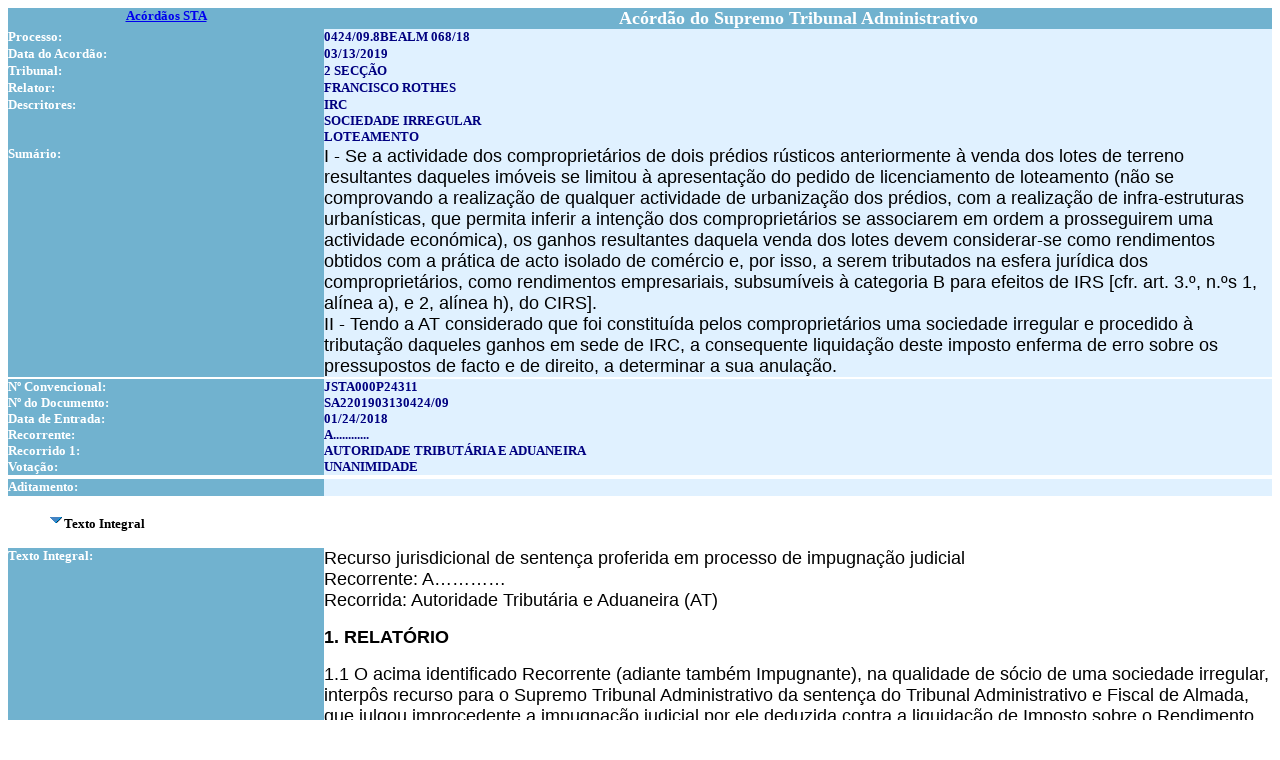

--- FILE ---
content_type: text/html; charset=ISO-8859-1
request_url: https://www.dgsi.pt/jsta.nsf/35fbbbf22e1bb1e680256f8e003ea931/a92f55221dcc5e6d802583c30036b700?OpenDocument&ExpandSection=1
body_size: 81996
content:
<!DOCTYPE HTML PUBLIC "-//W3C//DTD HTML 4.01 Transitional//EN">
<html>
<head>
<title>Acordão do Supremo Tribunal Administrativo</title></head>
<body text="#000000" bgcolor="#FFFFFF">



<table width="100%" border="0" cellspacing="0" cellpadding="0">
<tr valign="top"><td width="25%" bgcolor="#71B2CF"><div align="center">
<p><b><font size="2" color="#000080"><b><a href = "/jsta.nsf/Por+Ano?OpenView">Acórdãos STA</a></b></font></b></div></td><td width="75%" bgcolor="#71B2CF"><div align="center"><b><font size="4" color="#FFFFFF">Acórdão do Supremo Tribunal Administrativo</font></b></div></td></tr>

<tr valign="top"><td width="25%" bgcolor="#71B2CF"><b><font size="2" color="#FFFFFF">Processo:</font></b></td><td width="75%" bgcolor="#E0F1FF"><b><font size="2" color="#000080">0424/09.8BEALM 068/18</font></b></td></tr>

<tr valign="top"><td width="25%" bgcolor="#71B2CF"><img width="1" height="1" src="/icons/ecblank.gif" border="0" alt=""></td><td width="75%" bgcolor="#E0F1FF"><img width="1" height="1" src="/icons/ecblank.gif" border="0" alt=""></td></tr>

<tr valign="top"><td width="25%" bgcolor="#71B2CF"><b><font size="2" color="#FFFFFF">Data do Acordão:</font></b></td><td width="75%" bgcolor="#E0F1FF"><b><font size="2" color="#000080">03/13/2019</font></b></td></tr>

<tr valign="top"><td width="25%" bgcolor="#71B2CF"><img width="1" height="1" src="/icons/ecblank.gif" border="0" alt=""></td><td width="75%" bgcolor="#E0F1FF"><img width="1" height="1" src="/icons/ecblank.gif" border="0" alt=""></td></tr>

<tr valign="top"><td width="25%" bgcolor="#71B2CF"><b><font size="2" color="#FFFFFF">Tribunal:</font></b></td><td width="75%" bgcolor="#E0F1FF"><b><font size="2" color="#000080">2 SECÇÃO</font></b></td></tr>

<tr valign="top"><td width="25%" bgcolor="#71B2CF"><img width="1" height="1" src="/icons/ecblank.gif" border="0" alt=""></td><td width="75%" bgcolor="#E0F1FF"><img width="1" height="1" src="/icons/ecblank.gif" border="0" alt=""></td></tr>

<tr valign="top"><td width="25%" bgcolor="#71B2CF"><b><font size="2" color="#FFFFFF">Relator:</font></b></td><td width="75%" bgcolor="#E0F1FF"><b><font size="2" color="#000080">FRANCISCO ROTHES</font></b></td></tr>

<tr valign="top"><td width="25%" bgcolor="#71B2CF"><img width="1" height="1" src="/icons/ecblank.gif" border="0" alt=""></td><td width="75%" bgcolor="#E0F1FF"><img width="1" height="1" src="/icons/ecblank.gif" border="0" alt=""></td></tr>

<tr valign="top"><td width="25%" bgcolor="#71B2CF"><b><font size="2" color="#FFFFFF">Descritores:</font></b></td><td width="75%" bgcolor="#E0F1FF"><b><font size="2" color="#000080">IRC<br>
SOCIEDADE IRREGULAR<br>
LOTEAMENTO</font></b></td></tr>

<tr valign="top"><td width="25%" bgcolor="#71B2CF"><img width="1" height="1" src="/icons/ecblank.gif" border="0" alt=""></td><td width="75%" bgcolor="#E0F1FF"><img width="1" height="1" src="/icons/ecblank.gif" border="0" alt=""></td></tr>

<tr valign="top"><td width="25%" bgcolor="#71B2CF"><b><font size="2" color="#FFFFFF">Sumário:</font></b></td><font size="2" color="#000080"><td width="75%" bgcolor="#E0F1FF"><font size="4" face="Arial">I - Se a actividade dos comproprietários de dois prédios rústicos anteriormente à venda dos lotes de terreno resultantes daqueles imóveis se limitou à apresentação do pedido de licenciamento de loteamento (não se comprovando a realização de qualquer actividade de urbanização dos prédios, com a realização de infra-estruturas urbanísticas, que permita inferir a intenção dos comproprietários se associarem em ordem a prosseguirem uma actividade económica), os ganhos resultantes daquela venda dos lotes devem considerar-se como rendimentos obtidos com a prática de acto isolado de comércio e, por isso, a serem tributados na esfera jurídica dos comproprietários, como rendimentos empresariais, subsumíveis à categoria B para efeitos de IRS [cfr. art. 3.º, n.ºs 1, alínea a), e 2, alínea h), do CIRS].</font><br>
<font size="4" face="Arial">II - Tendo a AT considerado que foi constituída pelos comproprietários uma sociedade irregular e procedido à tributação daqueles ganhos em sede de IRC, a consequente liquidação deste imposto enferma de erro sobre os pressupostos de facto e de direito, a determinar a sua anulação.</font></td></font></tr>

<tr valign="top"><td width="25%" bgcolor="#FFFFFF"><img width="1" height="1" src="/icons/ecblank.gif" border="0" alt=""></td><td width="75%" bgcolor="#FFFFFF"><img width="1" height="1" src="/icons/ecblank.gif" border="0" alt=""></td></tr>

<tr valign="top"><td width="25%" bgcolor="#FFFFFF"><img width="1" height="1" src="/icons/ecblank.gif" border="0" alt=""></td><td width="75%" bgcolor="#FFFFFF"><img width="1" height="1" src="/icons/ecblank.gif" border="0" alt=""></td></tr>

<tr valign="top"><td width="25%" bgcolor="#71B2CF"><b><font size="2" color="#FFFFFF">Nº Convencional:</font></b></td><td width="75%" bgcolor="#E0F1FF"><b><font size="2" color="#000080">JSTA000P24311</font></b></td></tr>

<tr valign="top"><td width="25%" bgcolor="#71B2CF"><b><font size="2" color="#FFFFFF">Nº do Documento:</font></b></td><td width="75%" bgcolor="#E0F1FF"><b><font size="2" color="#000080">SA2201903130424/09</font></b></td></tr>

<tr valign="top"><td width="25%" bgcolor="#71B2CF"><b><font size="2" color="#FFFFFF">Data de Entrada:</font></b></td><td width="75%" bgcolor="#E0F1FF"><b><font size="2" color="#000080">01/24/2018</font></b></td></tr>

<tr valign="top"><td width="25%" bgcolor="#71B2CF"><b><font size="2" color="#FFFFFF">Recorrente:</font></b></td><td width="75%" bgcolor="#E0F1FF"><b><font size="2" color="#000080">A............</font></b></td></tr>

<tr valign="top"><td width="25%" bgcolor="#71B2CF"><b><font size="2" color="#FFFFFF">Recorrido 1:</font></b></td><td width="75%" bgcolor="#E0F1FF"><b><font size="2" color="#000080">AUTORIDADE TRIBUTÁRIA E ADUANEIRA</font></b></td></tr>

<tr valign="top"><td width="25%" bgcolor="#71B2CF"><b><font size="2" color="#FFFFFF">Votação:</font></b></td><td width="75%" bgcolor="#E0F1FF"><b><font size="2" color="#000080">UNANIMIDADE</font></b></td></tr>

<tr valign="top"><td width="25%" bgcolor="#FFFFFF"><img width="1" height="1" src="/icons/ecblank.gif" border="0" alt=""></td><td width="75%" bgcolor="#FFFFFF"><img width="1" height="1" src="/icons/ecblank.gif" border="0" alt=""></td></tr>

<tr valign="top"><td width="25%" bgcolor="#FFFFFF"><img width="1" height="1" src="/icons/ecblank.gif" border="0" alt=""></td><td width="75%" bgcolor="#FFFFFF"><img width="1" height="1" src="/icons/ecblank.gif" border="0" alt=""></td></tr>

<tr valign="top"><td width="25%" bgcolor="#FFFFFF"><img width="1" height="1" src="/icons/ecblank.gif" border="0" alt=""></td><td width="75%" bgcolor="#FFFFFF"><img width="1" height="1" src="/icons/ecblank.gif" border="0" alt=""></td></tr>

<tr valign="top"><td width="25%" bgcolor="#FFFFFF"><img width="1" height="1" src="/icons/ecblank.gif" border="0" alt=""></td><td width="75%" bgcolor="#FFFFFF"><img width="1" height="1" src="/icons/ecblank.gif" border="0" alt=""></td></tr>

<tr valign="top"><td width="25%" bgcolor="#71B2CF"><b><font size="2" color="#FFFFFF">Aditamento:</font></b></td><b><font size="2" color="#000080"></font></b><td width="75%" bgcolor="#E0F1FF"><img width="1" height="1" src="/icons/ecblank.gif" border="0" alt=""></td></tr>

<tr valign="top"><td width="25%" bgcolor="#71B2CF"><img width="1" height="1" src="/icons/ecblank.gif" border="0" alt=""></td><td width="75%" bgcolor="#E0F1FF"><img width="1" height="1" src="/icons/ecblank.gif" border="0" alt=""></td></tr>
</table>

<ul><a name="_Section1"></a><a href="/jsta.nsf/35fbbbf22e1bb1e680256f8e003ea931/a92f55221dcc5e6d802583c30036b700?OpenDocument#_Section1" target="_self"><img height="16" width="16" src="/icons/collapse.gif" border="0" alt="Hide details for Texto Integral"></a><b><font size="2">Texto Integral</font></b></ul>

<table width="100%" border="0" cellspacing="0" cellpadding="0">
<tr valign="top"><td width="25%" bgcolor="#71B2CF"><b><font size="2" color="#FFFFFF">Texto Integral:</font></b></td><td width="75%" bgcolor="#FFFFFF"><b><font size="2"> </font></b><font size="4" face="Arial">Recurso jurisdicional de sentença proferida em processo de impugnação judicial</font><br>
<font size="4" face="Arial">Recorrente: A&#8230;&#8230;&#8230;&#8230; </font><br>
<font size="4" face="Arial">Recorrida: Autoridade Tributária e Aduaneira (AT)</font>
<p><b><font size="4" face="Arial">1. RELATÓRIO</font></b>
<p><font size="4" face="Arial">1.1 O acima identificado Recorrente (adiante também Impugnante), na qualidade de sócio de uma sociedade irregular, interpôs recurso para o Supremo Tribunal Administrativo da sentença do Tribunal Administrativo e Fiscal de Almada, que julgou improcedente a impugnação judicial por ele deduzida contra a liquidação de Imposto sobre o Rendimento das Pessoas Colectivas (IRC) que foi efectuada pela AT com referência ao exercício do ano de 2004, relativamente aos ganhos realizados com a venda de lotes de terreno para construção.</font>
<p><font size="4" face="Arial">1.2 O recurso foi admitido, com subida imediata e nos próprios autos e o Recorrente apresentou a motivação do recurso, com conclusões do seguinte teor:</font>
<p><font size="4" face="Arial">«</font><i><font size="4" face="Arial">1.ª O mero pedido de licenciamento de uma operação de loteamento não constitui manifestação de vontade de exercício da actividade económica de exploração de loteamentos, nem, por maioria de razão, expressão de intenção societária dos respectivos requerentes.</font></i>
<p><i><font size="4" face="Arial">2.ª Só com a emissão do alvará de loteamento se manifesta a intenção do exercício da actividade empresarial consistente na exploração comercial de loteamentos.</font></i>
<p><i><font size="4" face="Arial">3.ª A intenção societária dos requerentes do licenciamento de uma operação de loteamento esgota-se na sociedade que entre si hajam regularmente constituído para exercer a actividade económica de exploração do mesmo.</font></i>
<p><i><font size="4" face="Arial">4.ª Tendo os requerentes do licenciamento de uma operação de loteamento constituído entre si, de forma regular, uma sociedade comercial destinada ao exercício da actividade económica da exploração desse loteamento, a posterior emissão do respectivo alvará de licença não faz nascer entre si uma nova sociedade, irregular, para o exercício da mesma actividade.</font></i>
<p><i><font size="4" face="Arial">5.ª A emissão do alvará de licença de loteamento em nome dos sócios de uma sociedade regularmente constituída para o exercício da actividade económica de exploração do loteamento em causa não é materialmente imputável a uma nova sociedade irregular, mas tão-só à sociedade regular preexistente.</font></i>
<p><i><font size="4" face="Arial">6.ª A inexistência de sociedade irregular determina a ilegitimidade do sujeito passivo da liquidação impugnada, não podendo manter-se a douta sentença recorrida que em diferente entendimento laborou.</font></i>
<p><i><font size="4" face="Arial">7.ª Ainda que se pudesse entender que, não obstante os requerentes do licenciamento do loteamento terem constituído entre si uma sociedade regular destinada à respectiva exploração, estes teriam vindo a constituir uma outra com o mesmo objecto, mas irregular, esta nunca poderia perdurar para além da integral alienação, pelos mesmos requerentes, dos lotes licenciados.</font></i>
<p><i><font size="4" face="Arial">8.ª Tendo todos os lotes licenciados sido alienados a favor da sociedade regularmente constituída, em 12 de Abril de 2004, a sociedade irregular alienante, a existir, teria nessa data forçosamente cessado a sua actividade.</font></i>
<p><i><font size="4" face="Arial">9.ª A cessação da actividade de uma sociedade irregular determina o fim do seu período de tributação.</font></i>
<p><i><font size="4" face="Arial">10.ª O prazo de caducidade do direito à liquidação dos impostos periódicos conta-se do termo do ano fiscal em que se verificou o facto tributário, e não do termo do ano civil, quando ambos não coincidem.</font></i>
<p><i><font size="4" face="Arial">10.ª A douta sentença recorrida, que assim não entendeu, violou frontalmente a alínea b) do n.º 4 do artigo 8.º do Código do IRC.</font></i>
<p><i><font size="4" face="Arial">11.ª Tendo a pretensa sociedade irregular cessado a sua actividade em 12.04.2004, o direito à liquidação de IRC sobre o seu pretenso lucro caducou em 12.04.2008, nos termos conjugados do artigo 8.º do CIRC e do artigo 45.º da LGT, não podendo manter-se a douta sentença recorrida que em diferente entendimento laborou.</font></i>
<p><i><font size="4" face="Arial">12.ª Ainda que não tivesse caducado o direito à liquidação do imposto impugnado, não poderia ser liquidado qualquer imposto à pretensa sociedade irregular por esta ser, reconhecidamente pela própria administração tributária, sujeita ao regime da transparência fiscal, cuja matéria colectável só pode ser tributada na esfera individual dos seus sócios nos termos dos artigos 6.º n.º 1 alínea a) e 12.º do CIRC.</font></i>
<p><i><font size="4" face="Arial">13.ª Apenas estão excluídas do regime da transparência fiscal as sociedades irregulares que têm por objecto a prática de actos de comércio, o que não sucede nos presentes autos.</font></i>
<p><i><font size="4" face="Arial">14.ª Conforme decorre do Acórdão do Supremo Tribunal Administrativo de 24 de Fevereiro de 2016, proferido no processo n.º 0580/15, o acto de loteamento e venda dos lotes de terreno não é um acto comercial, a não ser que seja acompanhado de outros actos demonstrativos de uma actividade especulativa, mormente a realização de obras de urbanização &#8211; o que não sucedeu no presente caso, como a própria administração tributária reconheceu (cf. alínea M do probatório).</font></i>
<p><i><font size="4" face="Arial">15.ª A douta sentença recorrida, ao entender diferentemente, contraria claramente a jurisprudência que dimana desse Acórdão e não pode, por isso, ser mantida.</font></i>
<p><i><font size="4" face="Arial">16.ª Ainda que assim não fosse, a administração tributária nunca deixaria de estar vinculada ao entendimento expresso no despacho do Subdirector-Geral dos Impostos junto à p.i. como doc. n.º 12, segundo o qual é aplicável o regime da transparência fiscal a casos como o dos autos.</font></i>
<p><i><font size="4" face="Arial">17.ª A administração tributária tem de respeitar as orientações genéricas constantes de circulares, regulamentos ou instrumentos de idêntica natureza emitidos sobre a interpretação das normas tributárias, independentemente da sua forma de comunicação, nos termos dos artigos 68.º e 68.º-A da LGT, na redacção à data dos factos.</font></i>
<p><i><font size="4" face="Arial">18.ª As orientações genéricas integram o bloco de legalidade e o seu respeito é exigível ainda que elas sejam contrárias à lei, para salvaguarda princípios da igualdade e da boa-fé (D. Leite de Campos, Benjamim Silva Rodrigues e Jorge Lopes de Sousa, Lei Geral Tributária, comentada e anotada, 4.ª ed., pág. 625).</font></i>
<p><i><font size="4" face="Arial">19.ª É por isso ilegal a recusa dos serviços de inspecção tributária da Direcção de Finanças de Setúbal em seguir e aplicar essa doutrina administrativa, não podendo manter-se a douta sentença recorrida que assim não reconheceu.</font></i>
<p><i><font size="4" face="Arial">20.ª Sendo, além disso, essa recusa motivada pela concentração num único sujeito passivo domiciliado na área de competência territorial da Direcção de Finanças de Setúbal, nos termos do artigo 16.º n.º 1 b) do RCPIT, dos procedimentos de inspecção e liquidação que a vários contribuintes dizem respeito, está ferido de vício de desvio de poder o acto de liquidação impugnado, não podendo manter-se a douta sentença recorrida que em diferente entendimento laborou.</font></i>
<p><i><font size="4" face="Arial">21.ª A determinação do lucro tributável segundo o regime simplificado não pode ser unilateralmente imposta pela administração tributária ao contribuinte, salvo nos casos legalmente previstos.</font></i>
<p><i><font size="4" face="Arial">22.ª A administração tributária está vinculada à realização de todas as diligências necessárias à descoberta da verdade material, nos termos dos artigos 58.º da LGT e 6.º do RCPIT, como seja determinar o regime de avaliação do lucro tributável que melhor reflicta o rendimento real.</font></i>
<p><i><font size="4" face="Arial">23.ª É entendimento sancionado pela administração tributária que o lucro tributável da sociedade irregular corresponde à diferença entre o valor de mercado dos lotes à data de afectação à sociedade irregular e o valor de alienação (despacho de 13 de Outubro de 1998 do Subdirector-Geral dos Impostos junto à p.i. como doc. n.º 12).</font></i>
<p><i><font size="4" face="Arial">24.ª A administração tributária, ao optar pela determinação do lucro tributável segundo o regime simplificado, visou tão-só maximizar a matéria colectável da sociedade irregular, numa clara manipulação desse regime fiscal com a consequente desconsideração do custo de afectação dos lotes, não podendo manter-se a douta sentença recorrida que em diferente entendimento laborou.</font></i>
<p><i><font size="4" face="Arial">25.ª A pretensa sociedade irregular jamais exerceu a actividade que a administração lhe imputou &#8211; &#8220;Construção de Edifícios&#8221; &#8211; pelo que nela não pode ter realizado qualquer lucro tributável, determinando a ilegalidade do acto de liquidação, não podendo manter-se a douta sentença recorrida que este vício não reconheceu.</font></i>
<p><i><font size="4" face="Arial">26.ª O domicílio fiscal dos sujeitos passivos corresponde, na falta de designação estatutária, ao lugar em que funciona normalmente a administração principal (artigos 19.º n.º 1 alínea b) da LGT 159.º do Código Civil).</font></i>
<p><i><font size="4" face="Arial">27.ª O domicílio fiscal tem de ser o efectivo, &#8220;entendido não como qualquer escolha arbitrária mas o verdadeiro centro de actividade do contribuinte&#8221; (Lima Guerreiro, Lei Geral Tributária Anotada, Rei dos Livros, 2000, pág. 119).</font></i>
<p><i><font size="4" face="Arial">28.ª Sendo os elementos do conhecimento da administração tributária suficientes para determinar o verdadeiro centro de actividade da pretensa sociedade irregular, incumbe àquela analisá-los, sob pena de violação dos artigos 58.º da LGT e 6.º do RCPIT, que a obrigam, no procedimento, a realizar todas as diligências necessárias à descoberta da verdade material.</font></i>
<p><i><font size="4" face="Arial">29.ª Os serviços de inspecção tributária da Direcção de Finanças de Setúbal, ao fixarem a sede da sociedade irregular no Montijo, quando todos os indícios apontavam para Olhão, local da situação dos prédios rústicos loteados com que a administração tributária justificou a existência da sociedade irregular, atribuíram a si próprios uma competência que de outro modo não lhes caberia (artigo 16.º n.º 1 alínea b) do RCPIT).</font></i>
<p><i><font size="4" face="Arial">30.ª Por isso, o acto de liquidação, além de ferido de vício de violação de lei, está igualmente ferido de vício de desvio de poder, determinante da sua ilegalidade, não podendo manter-se a douta sentença recorrida que assim não entendeu.</font></i>
<p><i><font size="4" face="Arial">31.ª A sede dos sujeitos passivos determina a incidência de derrama sobre a colecta do IRC (artigos 16.º alínea a) da Lei n.º 42/98, de 6 de Agosto).</font></i>
<p><i><font size="4" face="Arial">32.ª O município de Olhão não lançou qualquer derrama sobre o IRC de 2004, ao contrário do município do Montijo, que lançou derrama à taxa máxima de 10% (Ofício-Circulado n.º 20101/2005, de 25 de Janeiro da Direcção de Serviços do IRC).</font></i>
<p><i><font size="4" face="Arial">33.ª Ao atribuir arbitrariamente ao município do Montijo a sede da pretensa sociedade irregular, a administração tributária determinou a liquidação ilegal de derrama no montante de &#8364; 13.574,80, acrescido de juros compensatórios.</font></i>
<p><i><font size="4" face="Arial">34.ª No direito de audiência, os interessados podem suscitar elementos novos, de facto ou de direito, que a fundamentação da decisão deve obrigatoriamente mencionar e apreciar, sob pena de violação do dever de fundamentação (artigos 60.º n.º 7 e 77.º da LGT).</font></i>
<p><i><font size="4" face="Arial">35.ª A administração tributária ignorou os elementos novos invocados pelo sujeito passivo que lhe permitiriam determinar a sede da pretensa sociedade irregular, ferindo de vício de forma o acto de liquidação, não podendo manter-se a sentença que assim não entendeu.</font></i>
<p><i><font size="4" face="Arial">Termos em que, com o douto suprimento de V. Exas, deve ser dado provimento ao presente recurso, revogada a douta sentença recorrida e anulado o acto tributário impugnado com todas as consequências legais</font></i><font size="4" face="Arial">».</font>
<p><font size="4" face="Arial">1.3 Não foram apresentadas contra-alegações.</font>
<p><font size="4" face="Arial">1.4 Recebidos os autos neste Supremo Tribunal Administrativo, foi dada vista ao Ministério Público e o Procurador-Geral Adjunto emitiu parecer (de fls. 356 a 363) no sentido de que seja concedido provimento ao recurso, revogada a sentença recorrida, julgada procedente a impugnação judicial e, em consequência, anulada a liquidação impugnada. Isto, após enunciar o objecto do recurso e resumir a factualidade provada, com extensa e aprofundada fundamentação, que resumiu nas seguintes conclusões: «[&#8230;]</font>
<p><i><font size="4" face="Arial">a) Resultando dos elementos assentes na sentença recorrida que o impugnante e demais comproprietários dos prédios rústicos se limitaram a apresentar pedido de licenciamento de loteamento desses prédios e obtido o licenciamento procederam à venda dos lotes de terreno resultantes desse licenciamento, os rendimentos assim obtidos, resultantes da prática de acto de comércio, consubstanciam rendimentos empresariais, subsumíveis na categoria &#8220;B&#8221;, para efeitos de IRS, nos termos do artigo 3 n.º 1, alínea a), e n.º 2, alínea h), do CIRS, a serem tributados na esfera jurídica do impugnante e demais comproprietários;</font></i>
<p><i><font size="4" face="Arial">b) Atento que o acto tributário impugnado assenta no entendimento de que foi constituída uma sociedade irregular sujeita a tributação em sede de IRC no ano de 2004 e enquadrada no regime simplificado, padece o mesmo de ilegalidade, por erro sobre os pressupostos de facto e de direito, o que constitui fundamento para a sua anulação;</font></i>
<p><i><font size="4" face="Arial">c) Impõe-se igualmente a revogação da sentença recorrida que assim não o entendeu, julgando-se dessa forma procedente o recurso</font></i><font size="4" face="Arial">».</font>
<p><font size="4" face="Arial">1.5 Colheram-se os vistos dos Conselheiros adjuntos.</font>
<p><font size="4" face="Arial">1.6 Cumpre apreciar e decidir. </font><div align="center"><br>
<b><font size="4" face="Arial">* * *</font></b></div><br>
<b><font size="4" face="Arial">2. FUNDAMENTAÇÃO</font></b>
<p><b><font size="4" face="Arial">2.1 DE FACTO</font></b>
<p><font size="4" face="Arial">A Juíza do Tribunal Administrativo e Fiscal de Almada deu como provados os seguintes factos:</font>
<p><font size="4" face="Arial">«</font><i><font size="4" face="Arial">A) Em 26/06/2001 deu entrada na Câmara Municipal de Olhão um requerimento em nome de B&#8230;&#8230;&#8230;&#8230; e mulher C&#8230;&#8230;&#8230;..., A&#8230;&#8230;&#8230;&#8230; e mulher D&#8230;&#8230;&#8230;&#8230;, E&#8230;&#8230;&#8230;&#8230; e marido F&#8230;&#8230;&#8230;&#8230; e G&#8230;&#8230;&#8230;&#8230;, na qualidade de cabeça de casal da herança de H&#8230;&#8230;&#8230;&#8230;, no qual requerem a aprovação de operação de loteamento dos prédios inscritos na matriz sob os artigos 61 e 62 P da freguesia de &#8230;&#8230;&#8230; e descritos na Conservatória do Registo Predial de Olhão (cfr. teor de fls. 42 e fls. 62/63 do p.a.).</font></i>
<p><i><font size="4" face="Arial">B) O Município de Olhão informou a Direcção de Finanças de Setúbal que o loteamento foi autorizado em 26/07/2001 como consta do teor de fls. 62 do apenso, cujo teor se dá por integralmente reproduzido.</font></i>
<p><i><font size="4" face="Arial">C) Em 21/01/2003 foi registada na Conservatória do Registo Comercial de Olhão a constituição da sociedade por quotas denominada &#8220;I&#8230;&#8230;&#8230;&#8230;, Lda.&#8221; com o objecto: indústria de construção civil, compra, venda e revenda de imóveis, elaboração de projectos de urbanização, reconstrução, exercício de qualquer actividade técnica de consultadoria, auditoria, gestão e promoção imobiliária e serviços de higiene, prevenção de segurança e saúde, sendo sócios: E&#8230;&#8230;&#8230;&#8230;, G&#8230;&#8230;&#8230;&#8230;, J&#8230;&#8230;&#8230;&#8230;, L&#8230;&#8230;&#8230;&#8230;, A&#8230;&#8230;&#8230;&#8230; e B&#8230;&#8230;&#8230;&#8230;, obrigando-se a sociedade com a assinatura de dois gerentes, tendo sido designados gerentes L&#8230;&#8230;&#8230;&#8230;, A&#8230;&#8230;&#8230;&#8230;, B&#8230;&#8230;&#8230;&#8230; e E&#8230;&#8230;&#8230;&#8230; (cfr. teor de fls. 43/46).</font></i>
<p><i><font size="4" face="Arial">D) Em 12/11/2003 foi emitido pelo Município de Olhão o alvará de loteamento n.º 141 em nome de B&#8230;&#8230;&#8230;&#8230;, A&#8230;&#8230;&#8230;&#8230;, E&#8230;&#8230;&#8230;&#8230; e G&#8230;&#8230;&#8230;&#8230; (cabeça de casal na herança de H&#8230;&#8230;&#8230;&#8230;) através do qual é licenciado o loteamento e as respectivas obras de urbanização que incidem sobre os dois prédios rústicos com a área total de 51.900 metros quadrados, sendo um no &#8230;&#8230;&#8230;, freguesia de &#8230;&#8230;&#8230;, registado na Conservatória do Registo Predial de Olhão sob o n.º 6469/13011999 e inscrito na matriz predial rústica sob artigo 61, secção AP, e outro no &#8230;&#8230;&#8230; da mesma freguesia, registado na Conservatória do Registo Predial de Olhão sob o n.º 7166/18042001 e inscrito na matriz predial rústica sob o artigo 62 secção AP, sendo autorizado a constituição de 54 lotes destinados a construção de vinte edifícios de habitação colectiva nos termos e condições constantes do alvará de loteamento de fls. 47/51 e fls. 65/69 do p.a.</font></i>
<p><i><font size="4" face="Arial">E) Em 12/04/2004 foi outorgada a escritura de compra e venda por G&#8230;&#8230;&#8230;&#8230;, A&#8230;&#8230;&#8230;&#8230;, E&#8230;&#8230;&#8230;&#8230;, B&#8230;&#8230;&#8230;&#8230;, J&#8230;&#8230;&#8230;&#8230;, L&#8230;&#8230;&#8230;&#8230; que outorgam por si e também na qualidade de únicos sócios da sociedade por quotas &#8220;I&#8230;&#8230;&#8230;&#8230;&#8221; que vendem à &#8220;I&#8230;&#8230;&#8230;&#8230;, Lda.&#8221;, pelo preço de 2.600.000 &#8364;, 56 lotes sitos em &#8230;&#8230;&#8230; e que fazem parte do loteamento urbano, alvará n.º 141 de 12/11/2003 (cfr. escritura de fls. 52/60 e 36/44 do p.a.).</font></i>
<p><i><font size="4" face="Arial">F) Em 25/07/2008 foi emitido pela Direcção de Finanças de Setúbal o ofício n.º 24739 dirigido ao ora impugnante com o seguinte teor: &#8220;</font></i><i><font face="Arial">Assunto:</font></i><br>
<i><font face="Arial">NOTIFICAÇÃO</font></i><br>
<i><font face="Arial">1. Conforme elementos existentes nestes serviços, verifica-se que:</font></i><br>
<i><font face="Arial">&#8226; G&#8230;&#8230;&#8230;&#8230;, NIF &#8230;&#8230;&#8230;;</font></i><br>
<i><font face="Arial">&#8226; A&#8230;&#8230;&#8230;&#8230;, NIF &#8230;&#8230;&#8230;;</font></i><br>
<i><font face="Arial">&#8226; E&#8230;&#8230;&#8230;&#8230; de NIF &#8230;&#8230;&#8230;;</font></i><br>
<i><font face="Arial">&#8226; B&#8230;&#8230;&#8230;&#8230;, NIF &#8230;&#8230;&#8230;</font></i><br>
<i><font face="Arial">&#8226; J&#8230;&#8230;&#8230;&#8230;, NIF &#8230;&#8230;&#8230;; e</font></i><br>
<i><font face="Arial">&#8226; L&#8230;&#8230;&#8230;&#8230;, NIF &#8230;&#8230;&#8230;;</font></i><br>
<i><font face="Arial">Adquiriram, em partes distintas e em momentos diversos, por partilha e doação, permutas, dissolução da comunhão conjugal e sucessão hereditária e escritura de compra e venda, dois prédios rústicos, com os artigos 61 e 62, secção AP, da Freguesia de &#8230;&#8230;&#8230;, Concelho de Olhão (anexo 1 - descrições da Conservatória do Registo Predial de Olhão).</font></i><br>
<i><font face="Arial">2. Posteriormente, foram estes dois prédios alienados pelos referidos proprietários, conforme escritura de compra e celebrada no 1.º Cartório Notarial de Faro em 12/04/2004, no livro 354A, a folhas 144, pelo preço global de &#8364; 2.600.000,00 (Dois Milhões e Seiscentos Mil Euros) constituídos em 54 (Cinquenta e Quatro) lotes, tendo sido adquirente a sociedade comercial por quotas &#8220;I&#8230;&#8230;&#8230;&#8230;, Lda.&#8221;, NIPC &#8230;&#8230;&#8230;, com sede na Avenida &#8230;&#8230;&#8230;, s/n, &#8230;&#8230;&#8230;, Olhão (anexo 2).</font></i><br>
<i><font face="Arial">3. Após diligências junto da Câmara Municipal de Olhão, obtivemos as seguintes informações:</font></i><br>
<i><font face="Arial">- Em 26/06/2001 deu entrada na referida comarca um requerimento para aprovação de operação de loteamento dos prédios rústicos acima referidos, em nome de B&#8230;&#8230;&#8230;&#8230; e mulher, A&#8230;&#8230;&#8230;&#8230; e mulher, E&#8230;&#8230;&#8230;&#8230; e marido e G&#8230;&#8230;&#8230;&#8230;;</font></i><br>
<i><font face="Arial">&#8226; Em 25/07/2001 foi aprovado o loteamento; e</font></i><br>
<i><font face="Arial">&#8226; Em 12/11/2003 foi emitido o Alvará de loteamento em nome de B&#8230;&#8230;&#8230;&#8230;, A&#8230;&#8230;&#8230;&#8230;, E&#8230;&#8230;&#8230;&#8230; e G&#8230;&#8230;&#8230;&#8230; (na qualidade de cabeça de casal da herança de H&#8230;&#8230;&#8230;&#8230;, de que também são herdeiros, J&#8230;&#8230;&#8230;&#8230; e L&#8230;&#8230;&#8230;&#8230;).</font></i><br>
<i><font face="Arial">Pelo exposto, conclui-se que os referidos prédios perdem a condição de rústicos e se destinam a construção e venda, sendo que, segundo o Acórdão do Supremo Tribunal Administrativo de 23/10/2002 (Proc. 0676/02 &#8211; 2.ª Secção), «Enquanto que na situação de compropriedade os interessados se limitam a usufruir dos frutos propiciados pelo património comum, com o espírito do proprietário singular, na situação de sociedade, ainda que irregular, existe uma actividade comum exercida pelos sócios, visando a criação de uma utilidade nova, orientada para a obtenção de lucro».</font></i><br>
<i><font face="Arial">4. Perante os factos descritos, conclui-se estarmos perante uma sociedade irregular constituída pelos sujeitos passivos identificados no ponto 1, sujeita a IRC nos termos da alínea b) do artigo 2.º do Código do Imposto sobre o Rendimento das Pessoas Colectivas (CIRC);</font></i><br>
<i><font face="Arial">5. Constituem irregularidades cometidas pela referida sociedade:</font></i><br>
<i><font face="Arial">&#8226; A falta de entrega da Declaração de início de actividade, prevista artigos 109.º e 110.º do CIRC;</font></i><br>
<i><font face="Arial">&#8226; A falta de entrega da Declaração periódica de rendimentos, conforme artigo 112.º do CIRC, relativamente aos exercícios de 2004 e seguintes;</font></i><br>
<i><font face="Arial">&#8226; A falta de entrega da Declaração Anual de Informação Contabilística e Fiscal (DAICF), prevista no artigo 113.º do CIRC, relativamente aos exercícios de 2004 e seguintes.</font></i><br>
<i><font face="Arial">Nestes termos, solicita-se que no prazo de 10 dias a sociedade irregular proceda à entrega das declarações em falta bem como à inscrição no Registo Nacional de Pessoas Colectivas (RNPC) da sociedade irregular.</font></i><br>
<i><font face="Arial">Caso não seja cumprido o disposto no parágrafo anterior, proceder-se-á à inscrição oficiosa da sociedade no RNPC bem como à emissão de Ordem de Serviço para as devidas correcções.</font></i><i><font size="4" face="Arial">&#8221; (cfr. fls. 87/88 do p.a.)</font></i>
<p><i><font size="4" face="Arial">G) Em 25/08/2008 a Direcção de Finanças de Setúbal dirigiu ao Conservador do Registo Nacional de Pessoas Colectivas o seguinte pedido &#8220;</font></i><i><font face="Arial">Pelo presente solicito a V. Exa. se digne mandar efectuar a inscrição oficiosa relativa a uma sociedade irregular constituída por G&#8230;&#8230;&#8230;&#8230;, NIF &#8230;&#8230;&#8230;, residente na Rua &#8230;&#8230;&#8230;, n.º &#8230;&#8230;, Faro, A&#8230;&#8230;&#8230;&#8230;, NIF &#8230;&#8230;&#8230;, residente na Pct. &#8230;&#8230;&#8230;, n.º &#8230;&#8230;, &#8230;&#8230;., Montijo, E&#8230;&#8230;&#8230;&#8230;, NIF &#8230;&#8230;&#8230;, residente na Rua &#8230;&#8230;&#8230;, n.º &#8230;&#8230;, &#8230;&#8230;, S. Domingos de Benfica, Lisboa, B&#8230;&#8230;&#8230;&#8230;, NIF &#8230;&#8230;&#8230;, residente na Avenida &#8230;&#8230;&#8230;, &#8230;&#8230;&#8230;, J&#8230;&#8230;&#8230;&#8230;, NIF &#8230;&#8230;&#8230;, residente na Rua &#8230;&#8230;&#8230;, n.º &#8230;&#8230;, &#8230;&#8230;, Santo António dos Olivais, Coimbra e L&#8230;&#8230;&#8230;&#8230;, NIF &#8230;&#8230;&#8230;, residente na Rua &#8230;&#8230;&#8230;, n.º &#8230;&#8230;, Faro.</font></i><br>
<i><font face="Arial">Estes Sujeitos Passivos, agora a registar como sociedade irregular desenvolvem a actividade económica de compra e venda de propriedades e loteamentos.</font></i><i><font size="4" face="Arial">&#8221; (cfr. fls. 105 do apenso).</font></i>
<p><i><font size="4" face="Arial">H) Em 29/08/2008 o Registo Nacional de Pessoas Colectivas comunicou ao Serviço de Finanças de Setúbal a inscrição oficiosa da sociedade irregular (cfr. teor de fls. 103 do p.a.).</font></i><br>
<i><font size="4" face="Arial">I) Os serviços de inspecção tributária elaboraram o projecto de relatório no qual consta o seguinte &#8220;</font></i><i><font face="Arial">O âmbito da acção inspectiva foi o controlo parcial das obrigações tributárias em sede de IRC, nos termos da alínea b) do n.º 1 do artigo 14.º do RCPIT relativamente ao exercício de 2004, e foi enquadrada no Código de Actividade 12121002. Surgiu na sequência do Despacho n.º 01200800297, de 13/02/2008, aberto para consulta, recolha e cruzamento de elementos, tendo por base a escritura de compra e venda celebrada no 1.º Cartório Notarial de Faro em 12/04/2004, no livro 354A, a folhas 144 e seguintes, onde, pelo preço global de &#8364; 2.600.000,00 (Dois Milhões e Seiscentos Mil Euros) são vendidos 54 (Cinquenta e Quatro) Lotes, tendo sido adquirente a sociedade comercial por quotas &#8220;I&#8230;&#8230;&#8230;&#8230;, Lda.&#8221;, NIPC &#8230;&#8230;&#8230;, e vendedores os seguintes sujeitos passivos:</font></i><br>
<i><font face="Arial">G&#8230;&#8230;&#8230;&#8230;, NIF &#8230;&#8230;&#8230;, A&#8230;&#8230;&#8230;&#8230;, NIF &#8230;&#8230;&#8230;, E&#8230;&#8230;&#8230;&#8230;, NIF &#8230;&#8230;&#8230;, B&#8230;&#8230;&#8230;&#8230;, NIF &#8230;&#8230;&#8230;, J&#8230;&#8230;&#8230;&#8230;, NIF &#8230;&#8230;&#8230; e L&#8230;&#8230;&#8230;&#8230;, NIF &#8230;&#8230;&#8230; (Anexo 1 Escritura de compra e venda).</font></i><br>
<i><font face="Arial">Estes 54 lotes resultam da operação de loteamento de dois prédios rústicos, com os artigos 61, secção AP e 62, secção AP, ambos da freguesia de &#8230;&#8230;&#8230;, Concelho de Olhão (Anexo 2 descrições da Conservatória do Registo Predial de Olhão).</font></i><br>
<i><font face="Arial">Constatada a aptidão para construção dos prédios alienados, evidenciada na própria escritura de compra e venda, foram efectuadas diligências junto da Câmara Municipal de Olhão, tendo aquela entidade fornecido as seguintes informações (Anexo 3):</font></i><br>
<i><font face="Arial">&#8226; Em 26/06/2001 deu entrada naquele município um requerimento para aprovação de operação de loteamento dos prédios rústicos referidos, em nome de B&#8230;&#8230;&#8230;&#8230; e mulher, A&#8230;&#8230;&#8230;&#8230; e mulher, E&#8230;&#8230;&#8230;&#8230; e marido e G&#8230;&#8230;&#8230;&#8230;;</font></i><br>
<i><font face="Arial">&#8226; Em 25/07/2001 foi aprovado o loteamento;</font></i><br>
<i><font face="Arial">&#8226; Em 12/11/2003 foi emitido o Alvará de loteamento em nome de B&#8230;&#8230;&#8230;&#8230;, A&#8230;&#8230;&#8230;&#8230;, E&#8230;&#8230;&#8230;&#8230; e G&#8230;&#8230;&#8230;&#8230; (na qualidade de cabeça de casal da herança de H&#8230;&#8230;&#8230;&#8230;, do qual também são herdeiros J&#8230;&#8230;&#8230;&#8230; e L&#8230;&#8230;&#8230;&#8230;).</font></i><br>
<i><font face="Arial">Após análise de diversos elementos, nomeadamente exposições enviadas pelos próprios sujeitos passivos (Anexo 4) na sequência de notificações das Direcções de Finanças de Setúbal e Faro e certidões da Conservatória do Registo Predial de Olhão, constata-se que os prédios objecto da operação de loteamento foram adquiridos em partes distintas e momentos diversos pelos sujeitos passivos mencionados, sendo que, relativamente ao prédio rústico de artigo 62, secção AP se deram as seguintes situações:</font></i><br>
<i><font face="Arial">&#8226; Em 25/11/1968 * (Ap.091740322), por escritura de partilha da herança de M&#8230;&#8230;&#8230;&#8230; e doação de N&#8230;&#8230;&#8230;&#8230;, foi adquirido por:</font></i><br>
<i><font face="Arial">1. H&#8230;&#8230;&#8230;&#8230; e G&#8230;&#8230;&#8230;&#8230;;</font></i><br>
<i><font face="Arial">2. A&#8230;&#8230;&#8230;&#8230; e D&#8230;&#8230;&#8230;&#8230;;</font></i><br>
<i><font face="Arial">3. F&#8230;&#8230;&#8230;&#8230; e E&#8230;&#8230;&#8230;&#8230;;</font></i><br>
<i><font face="Arial">4. B&#8230;&#8230;&#8230;&#8230; e C&#8230;&#8230;&#8230;&#8230;;</font></i><br>
<i><font face="Arial">&#8226; Posteriormente, Ap. 19/010418, por dissolução da comunhão conjugal e sucessão hereditária de H&#8230;&#8230;&#8230;&#8230;, foi adquirido ¼ (um quarto) sem determinação de parte ou direito por G&#8230;&#8230;&#8230;&#8230;, viúva, L&#8230;&#8230;&#8230;&#8230; e J&#8230;&#8230;&#8230;&#8230;;</font></i><br>
<i><font face="Arial">&#8226; Por fim, Ap. 44 e Ap. 47/20031217, foram adquiridos 1/24 (vinte e quatro avos) por B&#8230;&#8230;&#8230;&#8230; e mulher e igualmente 1/24 (vinte e quatro avos) por A&#8230;&#8230;&#8230;&#8230; e mulher por permuta com E&#8230;&#8230;&#8230;&#8230; e marido.</font></i><br>
<i><font face="Arial">Quanto ao prédio rústico de artigo 61, secção AP obtiveram-se as seguintes informações:</font></i><br>
<i><font face="Arial">&#8226; Em 10/12/1982 * (Ap.16/831021), por escritura de compra e venda, foi adquirido por:</font></i><br>
<i><font face="Arial">1. B&#8230;&#8230;&#8230;&#8230; e mulher;</font></i><br>
<i><font face="Arial">2. H&#8230;&#8230;&#8230;&#8230; e mulher;</font></i><br>
<i><font face="Arial">3. A&#8230;&#8230;&#8230;&#8230; e mulher;</font></i><br>
<i><font face="Arial">&#8226; Posteriormente, Ap. 83/990113, foi adquirido 1/3 (um terço) por dissolução da comunhão conjugal e sucessão hereditária de H&#8230;&#8230;&#8230;&#8230; por G&#8230;&#8230;&#8230;&#8230;, viúva, L&#8230;&#8230;&#8230;&#8230; e J&#8230;&#8230;&#8230;&#8230;;</font></i><br>
<i><font face="Arial">&#8226; Por último, Ap. 45 e 46/20031217, foram adquiridos 1/24 (vinte e quatro avos) por permuta com B&#8230;&#8230;&#8230;&#8230; e outros 1/24 (vinte e quatro avos) por permuta com A&#8230;&#8230;&#8230;&#8230;, ambas por E&#8230;&#8230;&#8230;&#8230; e marido. Assim, considerando que:</font></i><br>
<i><font face="Arial">Foram comprovadas as diligências efectuadas pelos vendedores junto da Câmara Municipal de Olhão, tendo dado entrada naquele município em 26/06/2001 um requerimento para aprovação de operação de loteamento dos prédios rústicos referidos, com o objectivo de os transformar em urbanos para procederem a uma posterior venda, pressupondo a prática intencional de actos com vista à valorização dos mesmos, o que configura um acto de natureza comercial ou industrial;</font></i><br>
<i><font face="Arial">&#8226; Houve actividade por parte dos vendedores no sentido de transformarem os prédios rústicos em urbanos e não apenas uma situação de compropriedade onde se limitariam a obter ganhos de mais-valias com a venda dos prédios;</font></i><br>
<i><font face="Arial">&#8226; Os referidos prédios perderam a condição de rústicos e destinaram-se a construção e venda, sendo que, segundo o Acórdão do Supremo Tribunal Administrativo de 23/10/2002 (Proc. 0676/02 - 2.ª Secção), &#8220;Enquanto que na situação de compropriedade os interessados se limitam a usufruir dos frutos propiciados pelo património comum, com o espírito do proprietário singular, na situação de sociedade, ainda que irregular, existe uma actividade comum exercida pelos sócios, visando a criação de uma utilidade nova, orientada para a obtenção de lucro&#8221; (Anexo 5);</font></i><br>
<i><font face="Arial">&#8226; Não houve o cumprimento das normas de constituição e registo de sociedades comerciais;</font></i><br>
<i><font face="Arial">Conclui-se estarmos perante uma sociedade irregular, sujeita a IRC nos termos da alínea b) do n.º 1 do artigo 2.º do Código do Imposto sobre o Rendimento de Pessoas Colectivas (CIRC).</font></i><br>
<i><font face="Arial">(&#8230;)</font></i><br>
<i><font face="Arial">III Descrição dos factos e fundamentos das correcções meramente aritméticas à matéria tributável</font></i><br>
<i><font face="Arial">III.1. Exercício de 2004</font></i><br>
<i><font face="Arial">Consultado o sistema informático da DGCI, nomeadamente a base de dados relativa ao património, constatou-se que todos os lotes vendidos têm um valor patrimonial aquando da inscrição na matriz superior ao valor da venda constante na escritura (Anexo 10 - mapa comparativo entre valores de venda dos lotes e respectivo valor patrimonial e print do sistema informático da DGCI).</font></i><br>
<i><font face="Arial">Segundo o n.º 1 do artigo 58.º-A do CIRC, &#8220;Os alienantes e adquirentes de direitos reais sobre bens imóveis devem adoptar, para efeitos da determinação do lucro tributável..., valores normais de mercado que não poderão ser inferiores aos valores patrimoniais tributários&#8230;&#8221;, no n.º 2 do mesmo artigo determina-se que sempre que nas transmissões onerosas de direitos reais sobre bens imóveis o valor constante do contrato seja inferior ao valor patrimonial tributário, é este o valor a considerar para determinação do lucro tributável.</font></i><br>
<i><font face="Arial">Nestes termos, devido à obtenção de proveitos e ao enquadramento em IRC no Regime Simplificado de tributação, previsto no artigo 53.º do CIRC, para a determinação do lucro tributável é aplicado ao somatório dos valores patrimoniais dos lotes vendidos, sempre superiores aos valores da venda, o coeficiente de 0,20, conforme determina o n.º 4 do mesmo artigo.</font></i><br>
<i><font face="Arial">Assim, propõe-se o seguinte lucro tributável para o exercício de 2004:</font></i><br>
<i><font face="Arial">Valor a tributar: &#8364; 3.393.700,00 (Três milhões trezentos e noventa e três mil e setecentos euros);</font></i><br>
<i><font face="Arial">Coeficiente a aplicar: 0,20;</font></i><br>
<i><font face="Arial">RENDIMENTO COLECTÁVEL = 3.393.700,00 * 0,20 = &#8364; 678.740.00 (Seiscentos e setenta e oito mil setecentos e quarenta euros).</font></i><i><font size="4" face="Arial">&#8221; (cfr. teor de fls.184/189 do apenso).</font></i>
<p><i><font size="4" face="Arial">J) Em 30/09/2008 foi emitido o ofício n.º 30473 para efeitos de notificação do projecto de relatório de inspecção e para o exercício do direito de audição prévia (cfr. fls. 171 do p.a.).</font></i>
<p><i><font size="4" face="Arial">K) Em 30/09/2008 foi emitido o ofício n.º 30468 para efeitos de notificação do ora impugnante do projecto de relatório de inspecção e para o exercício do direito de audição prévia (cfr. fls. 173 do apenso).</font></i>
<p><i><font size="4" face="Arial">L) Em 13/10/2008 A&#8230;&#8230;&#8230;&#8230; exerceu por escrito o direito de audiência prévia sobre o teor do projecto de relatório de inspecção (cfr. fls. 190/194 do apenso, cujo teor se dá por integralmente reproduzido).</font></i>
<p><i><font size="4" face="Arial">M) Os serviços de inspecção tributária fizeram constar do relatório sobre o exercício do direito de audição pelo ora impugnante o seguinte: &#8220;</font></i><i><font face="Arial">o Sujeito Passivo e os seus sócios foram notificados através dos ofícios n.ºs 30473, 30467, 30468, 30469, 30470, 30471 e 30472, todos de 30/09/2008, desta Direcção de Finanças, para, querendo, e o direito de audição no prazo de 10 (dez) dias sobre o projecto de correcções do presente relatório de inspecção, nos termos dos artigos 60.º da LGT e 60.º do RCPIT. O ofício n.º 30469 foi devolvido com a indicação de &#8220;Não atendeu&#8221; e &#8220;Não reclamado&#8221;, pelo que se considera notificado nos termos do artigo 43.º do RCPIT (anexo 11).</font></i><br>
<i><font face="Arial">Em 13/10/2008 deu entrada nestes serviços (N.º 158360) o exercício do direito de audição por parte de A&#8230;&#8230;&#8230;&#8230;, cujos fundamentos serão de seguida analisados.</font></i><br>
<i><font face="Arial">IX. 1. Exercício do Direito de Audição (Anexo 12)</font></i><br>
<i><font face="Arial">O Sujeito Passivo invoca no seu direito de pronúncia (pontos 1., 2., 3. e 4. do exercício do direito de audição) que &#8220;A intenção ... de explorar economicamente os prédios rústicos &#8230; em conjunto com os demais comproprietários, não se traduziu na constituição de qualquer sociedade irregular entre eles&#8221; e que &#8220;pelo contrário, traduziu-se na constituição regular, entre todos, de uma sociedade comercial, denominada I&#8230;&#8230;&#8230;&#8230;, Lda. ... e na transmissão dos terrenos para essa sociedade, logo que aceite o registo do alvará do respectivo loteamento&#8221;. Invoca ainda o Sujeito Passivo que &#8220;... nunca houve intenção de explorar economicamente os ditos prédios em sociedade irregular&#8221;, mas sim em &#8220;... sociedade regularmente constituída&#8221;, sendo de imputar a esta qualquer rendimento comercial resultante da exploração dos lotes. Pretende assim o Sujeito Passivo afastar a hipótese da existência de qualquer sociedade irregular entre os comproprietários dos terrenos, existindo sim uma sociedade regularmente constituída entre eles. Nos pontos seguintes do seu direito de pronúncia (pontos 5. e 6.) o Sujeito Passivo defende que &#8220;Ainda que se pudesse considerar existir uma sociedade irregular entre os comproprietários dos terrenos ..., nada ... indicia que fosse intenção destes sediar essa sociedade irregular em Setúbal &#8230;&#8221;, entendendo que &#8220;todos os dados do Relatório apontam para que a sede da sociedade irregular, caso existisse, fosse no município de Olhão, local dos referidos terrenos. De referir que a sede da sociedade irregular foi constituída no Montijo, na Praceta &#8230;&#8230;&#8230; n.º &#8230;&#8230;, &#8230;&#8230;, domicílio fiscal do sócio A&#8230;&#8230;&#8230;&#8230;, e não em Setúbal como consta no direito de pronúncia.</font></i><br>
<i><font face="Arial">Nos pontos 7., 8. e 9. do exercício do direito de audição, o Sujeito Passivo defende que &#8220;... ainda que se pudesse considerar existir uma sociedade irregular entre os comproprietários dos terrenos ..., nada no Relatório indicia que fosse intenção destes exercer ... a actividade de construção de edifícios&#8221;.</font></i><br>
<i><font face="Arial">Defende também que &#8220;... nunca se poderia considerar que teria iniciado a sua actividade com o pedido de licenciamento municipal de Loteamento, conforme constitui doutrina administrativa&#8221; (Despacho do Subdirector-Geral dos Impostos, de 13/10/1998), concluindo que &#8220;... a data de início da sua actividade nunca seria anterior à da emissão do alvará de loteamento, uma vez que antes disso nunca lhe seria possível exercer a actividade empresarial que consiste na exploração comercial de loteamentos ...&#8221;. Por fim, no ponto 10. do direito de pronúncia, o Sujeito Passivo invoca que &#8220;... nada no Relatório indicia que estes estimassem um volume de negócios inferior a &#8364; 149.639,37 ou que, nesse caso, quisessem ser tributados segundo o regime simplificado de determinação do lucro tributável&#8221;.</font></i><br>
<i><font face="Arial">Em resumo, o Sujeito Passivo invoca que não é fundamentado no Relatório de Inspecção Tributária o seguinte:</font></i><br>
<i><font face="Arial">&#8226; A intenção de constituição de uma sociedade irregular;</font></i><br>
<i><font face="Arial">&#8226; A intenção de constituir essa sociedade irregular com sede no Montijo e não em Olhão;</font></i><br>
<i><font face="Arial">&#8226; A intenção de constituir essa sociedade irregular para a construção de edifícios;</font></i><br>
<i><font face="Arial">&#8226; A intenção de iniciar a actividade dessa sociedade irregular com um volume de negócios inferior a &#8364; 149.639,37; e</font></i><br>
<i><font face="Arial">&#8226; A intenção de iniciar a actividade dessa sociedade irregular sem optar pelo regime geral de determinação do lucro tributável.</font></i><br>
<i><font face="Arial">IX. 2. Análise dos factos invocados</font></i><br>
<i><font face="Arial">Apesar de não ter sido exercido o direito de audição em nome da sociedade irregular, de seguida é feita a apreciação do exercício desse direito apresentado pelo sócio A&#8230;&#8230;&#8230;&#8230;. Quanto aos argumentos expostos nos pontos 1., 2., 3. e 4. do exercício do direito de audição, há que referir que existiu uma actividade exercida em conjunto pelos seis sócios da sociedade irregular que resultou na emissão em 12/11/2003 do Alvará de loteamento número 141 (cento e quarenta e um) da Câmara Municipal de Olhão em nome dos mesmos e posteriormente na venda dos 54 lotes resultantes da operação de loteamento conforme escritura de compra e venda constante no anexo 1 deste relatório. Ora, independentemente da entidade compradora dos referidos lotes ser uma sociedade constituída pelos mesmos sócios da sociedade irregular, a análise terá de ser feita na óptica do vendedor constante da escritura, entidade esta constituída pelos já referidos seis sócios que, em conjunto, efectuaram diligências junto da Câmara Municipal de Olhão, nomeadamente a apresentação de requerimento em 26/06/2001 para aprovação de operação de loteamento dos prédios rústicos de que eram detentores em partes diferenciadas entre si, tendo por objectivo transformá-los em urbanos e procederem a uma posterior venda, o que pressupõe a prática intencional de actos que visam a valorização dos mesmos. Este facto, aliado à finalidade de valorização presente nas operações de loteamento, configura a prática de uma actividade de natureza comercial ou industrial exercida em comum com vista à obtenção de lucros aquando do momento da sua alienação.</font></i><br>
<i><font face="Arial">No caso em apreço, a sociedade adquirente, I&#8230;&#8230;&#8230;&#8230;, Lda., com o NIPC &#8230;&#8230;&#8230;, tem personalidade jurídica e tributária própria, independentemente dos sócios da mesma.</font></i><br>
<i><font face="Arial">A venda dos 54 lotes de terreno configura a prática de actos de comércio e como os sócios não procederam à formalização de um dos tipos de sociedade presente no Código das Sociedades Comerciais, como o próprio nome indica, trata-se assim de uma sociedade irregular, que, não tendo personalidade jurídica, tem no entanto personalidade tributária, nos termos da alínea b) do n.º 1 do artigo 2.º do CIRC.</font></i><br>
<i><font face="Arial">Conclui-se assim estarmos perante uma sociedade que se configura como irregular pela falta de cumprimento das normas de constituição e registo de sociedades comerciais.</font></i><br>
<i><font face="Arial">Quanto ao invocado nos pontos 5. e 6. do direito de pronúncia, relativamente à localização da sede da sociedade irregular, refira-se que não existe na Lei nenhum critério, para a sua determinação. Os sócios da sociedade em causa foram notificados (cf. Anexo 6 do presente relatório) para procederem ao cumprimento das obrigações declarativas em falta, bem como à inscrição da sociedade no Registo Nacional de Pessoas Colectivas (RNPC), incluindo a entrega da Declaração de início de actividade onde seria indicada a sede da sociedade. No prazo concedido, nenhum dos sócios cumpriu com o solicitado, nem foi obtida qualquer resposta às notificações efectuadas, desconhecendo-se até ao momento qualquer intenção sobre a localização da sede da sociedade pelo que se procedeu ao pedido dirigido ao Conservador do Registo Nacional de Pessoas Colectivas para a inscrição oficiosa da sociedade bem como ao pedido de registo oficioso da mesma dirigido à Direcção de Serviços de Registo de Contribuintes (DSRC), incluindo a localização c sua sede.</font></i><br>
<i><font face="Arial">Nos pontos 7., 8. e 9. do exercício do direito de audição, o Sujeito Passivo faz algum as observações acerca de elementos constitutivos da sociedade irregular em apreço, como o exercício da actividade de &#8220;Construção de edifícios&#8221; e a data de início da sua actividade, considerando que nada indicia que fosse intenção dos sócios o exercício daquela actividade nem se poderia considerar o início da sua actividade na data do pedido de licenciamento municipal de loteamento.</font></i><br>
<i><font face="Arial">Quanto à questão da actividade exercida, refira-se que, após análise da Classificação Portuguesa das Actividades Económicas, publicada pelo Instituto Nacional de Estatística, a sociedade irregular deveria ser registada com a actividade de &#8220;Compra e Venda de Bens Imobiliários&#8221; a que corresponde o CAE 70120. No caso de existirem melhoramentos nos bens imobiliários (como por exemplo, construção de redes de transporte de água ou de distribuição de energia), o que se desconhece neste caso em análise, o CAE correspondente seria o 45212 &#8220;Construção e Engenharia Civil&#8221;. Assim, procede-se ao reajustamento para o CAE 70120.</font></i><br>
<i><font face="Arial">Quanto ao facto de se considerar o início de actividade na data do pedido de licenciamento municipal de loteamento como já foi referido no ponto 11.2 do relatório e nesta análise ao direito de audição exercido, houve por parte dos sócios a prática de diversos actos e diligências no sentido da aprovação de uma operação de loteamento com o objectivo de transformação de prédios rústicos em urbanos para posterior venda, actos esses para a concretização, nomeadamente, de pavimentação de ruas, incluindo passeios, rede de abastecimento de água, de esgotos, infra-estruturas eléctricas, de telefones e gás, entre outros, iniciando-se com a apresentação de requerimento para esse efeito na Câmara Municipal de Olhão em 26/06/2001 tendo-se concretizado em 12/11/2003 com a emissão de Alvará de loteamento. De realçar que essas diligências terão implicado despesas, não tendo o início de actividade de se efectuar apenas aquando da obtenção dos proveitos, ou, como invocado no ponto 9. do exercício do direito de audição, somente após a emissão de Alvará de loteamento.</font></i><br>
<i><font face="Arial">No ponto 8. do exercício do direito de audição, o Sujeito Passivo invoca um Despacho do Subdirector-Geral dos Impostos, de 13/10/1998, proferido na informação n.º 1030/98, relativo a &#8220;Loteamento e venda de terreno em regime de compropriedade&#8221;, informação esta que não afasta a determinação do início de actividade na data do pedido de licenciamento municipal de loteamento.</font></i><br>
<i><font face="Arial">Por fim, quanto ao enquadramento da sociedade no Regime Simplificado de Tributação e não no Regime Geral de Tributação, será de referir que a opção pela aplicação do regime geral deve, de acordo com o n.º 7 do artigo 53.º do CIRC, ser formalizada ou na declaração de início de actividade ou na declaração de alterações referida nos artigos 110.º e 111.º do CIRC até ao fim do mês de Março, tendo sido aberta uma excepção relativamente ao exercício de 2001, em que o prazo foi prorrogado até ao final do mês de Junho, por despacho Ministerial de 13 de Fevereiro. Não sendo exercida a opção referida, ficam os sujeitos passivos abrangidos pelo regime simplificado de determinação do lucro tributável, de acordo com o n.º 1 do artigo 53.º do CIRC.</font></i><br>
<i><font face="Arial">IX.3. Conclusões</font></i><br>
<i><font face="Arial">Após análise dos factos invocados no exercício do direito de audição, conclui-se que houve por parte dos sócios da sociedade irregular a prática de actos que se traduziram na valorização dos imóveis de que eram proprietários. De facto, os lotes que resultaram da operação de loteamento têm um valor patrimonial total de &#8364;3.393.700,00, valor muito superior ao total dos dois prédios rústicos que deram origem aos lotes referidos que era de &#8364; 11.586,41, correspondendo &#8364; 2.473,66 ao artigo n.º 61, secção AP e &#8364; 9.112,75 ao artigo 62, secção AP (Anexo 13).</font></i><br>
<i><font face="Arial">Analisada igualmente a área total correspondente aos lotes transmitidos, conclui-se que, segundo o Alvará de Loteamento, esta corresponde a 16.809,50 metros quadrados (ver mapa resumo no anexo 14) enquanto que a área total dos dois prédios rústicos de que resultaram os 54 lotes em causa é de 51.900 metros quadrados.</font></i><br>
<i><font face="Arial">Pelo exposto, verifica-se não terem sido apresentados factos que determinem a alteração dos fundamentos relativos ao enquadramento do Sujeito Passivo e das correcções propostas, pelo que se torna definitivo o Projecto de Relatório de 23/09/2008.</font></i><br>
<i><font face="Arial">Nos termos do artigo 62.º do RCPIT é elaborado o Relatório Final, bem como o Documento de Correcção Único, Boletim de Alteração Oficioso (BAO) para alteração da actividade e o respectivo Auto de Notícia</font></i><i><font size="4" face="Arial">&#8221; (Cfr. fls. 30/33 do apenso).</font></i>
<p><i><font size="4" face="Arial">N) Em 14/11/2008 foi exarado despacho no relatório de inspecção pelo Chefe de Divisão, por delegação, com o seguinte teor &#8220;</font></i><i><font face="Arial">Concordo com os fundamentos de facto e de direito expressos no relatório da acção inspectiva e parecer elaborado para o efeito</font></i><i><font size="4" face="Arial">&#8221; (cfr. fls. 21 do apenso).</font></i>
<p><i><font size="4" face="Arial">O) Em 24/11/2008 foi efectuada a liquidação de IRC do exercício de 2004 à sociedade irregular &#8220;G&#8230;&#8230;&#8230;&#8230;, A&#8230;&#8230;&#8230;&#8230;, E&#8230;&#8230;&#8230;&#8230;, B&#8230;&#8230;&#8230;&#8230;, J&#8230;&#8230;&#8230;&#8230; e L&#8230;&#8230;&#8230;&#8230;&#8221; de que resultou imposto a pagar no montante de &#8364; 169.943,43 (cfr. fls. 37 e 205 do apenso).</font></i>
<p><i><font size="4" face="Arial">P) A nota demonstrativa da liquidação mencionada na alínea anterior foi enviada através de registo postal n.º RY472093507PT tendo a entrega sido conseguida em 11/12/2008 (cfr. fls. 37 dos autos e fls. 209 do apenso)</font></i><font size="4" face="Arial">».</font><div align="center"><br>
<b><font size="4" face="Arial">*</font></b></div><br>
<b><font size="4" face="Arial">2.2 DE DIREITO</font></b>
<p><font size="4" face="Arial">2.2.1 AS QUESTÃO A APRECIAR E DECIDIR</font>
<p><font size="4" face="Arial">A AT, tendo considerado que o ora Recorrente e os demais comproprietários de dois prédios rústicos tinham constituído entre si uma sociedade irregular em ordem a exercerem a actividade económica de &#8220;construção de edifícios&#8221;, reportando o início da actividade à data em que os referidos comproprietários apresentaram o pedido de licenciamento da operação de loteamento daqueles prédios, liquidou o IRC que considerou devido relativamente aos ganhos resultantes da venda dos lotes que tiveram origem naqueles prédios, enquadrando a sociedade no regime simplificado de terminação do lucro tributável.</font><br>
<font size="4" face="Arial">O ora Recorrente, como um desses comproprietários, veio impugnar essa liquidação com os fundamentos que, resumidamente, passamos a expor:</font><br>
<i><font size="4" face="Arial">i) </font></i><font size="4" face="Arial">a liquidação enferma de erro quanto à determinação do sujeito passivo (pelo Impugnante denominado «</font><i><font size="4" face="Arial">ilegitimidade</font></i><font size="4" face="Arial">»), que entendeu ser uma sociedade irregular constituída pelos comproprietários dos referidos prédios rústicos, uma vez que nunca existiu da parte desses comproprietários intenção de constituir outra sociedade para explorar aqueles prédios senão aquela que constituíram, em 2002, sob a denominação &#8220;I&#8230;&#8230;&#8230;&#8230;, Lda.&#8221;, não podendo «</font><i><font size="4" face="Arial">a simples apresentação pelos comproprietários, em 26 de Junho de 2001, do pedido de licenciamento da operação de loteamento</font></i><font size="4" face="Arial">» ser encarada como «</font><i><font size="4" face="Arial">expressão de uma intenção societária, sendo certo que esta fica dependente da aprovação do pedido</font></i><font size="4" face="Arial">»;</font><i><font size="4" face="Arial"> </font></i><font size="4" face="Arial">mesmo que assim não fosse, </font><i><font size="4" face="Arial">i.e.</font></i><font size="4" face="Arial">, mesmo que a dita sociedade irregular tivesse sido constituída,</font><br>
<i><font size="4" face="Arial">ii)</font></i><font size="4" face="Arial"> deveria considerar-se caducado o direito à liquidação, uma vez que o prazo de 4 anos (nos termos dos n.ºs 1 e 4 da LGT) para a AT liquidar o imposto teria o seu </font><i><font size="4" face="Arial">dies a quo</font></i><font size="4" face="Arial"> em 12 de Abril de 2004 (data em que a sociedade irregular teria cessado a sua actividade, com a venda de todo o seu património imobiliário) e a liquidação só foi efectuada em 24 de Novembro de 2018, ou seja, para lá do </font><i><font size="4" face="Arial">dies ad quem </font></i><font size="4" face="Arial">daquele prazo, que ocorreria em 11 de Abril de 2008; bem como haveria de entender-se também que a liquidação enferma de erro nos pressupostos de direito porque</font><br>
<i><font size="4" face="Arial">iii) </font></i><font size="4" face="Arial">a AT desconsiderou o regime da transparência fiscal da sociedade irregular, ao arrepio da doutrina administrativa a que estava obrigada,</font><br>
<i><font size="4" face="Arial">iv)</font></i><font size="4" face="Arial"> a actividade da mesma nunca seria &#8220;construção de edifícios&#8221;,</font><br>
<i><font size="4" face="Arial">v) </font></i><font size="4" face="Arial">a sede da sociedade irregular nunca poderia ser no Montijo, mas em Olhão, o que tem repercussões ao nível da derrama,</font><br>
<i><font size="4" face="Arial">vi) </font></i><font size="4" face="Arial">a data do início da actividade nunca seria anterior à da emissão do alvará de loteamento e</font><br>
<i><font size="4" face="Arial">vii) </font></i><font size="4" face="Arial">nada indiciava que os sócios quisessem a tributação segundo o regime simplificado de determinação do lucro tributável; invocou ainda</font><br>
<i><font size="4" face="Arial">viii) </font></i><font size="4" face="Arial">que a AT não ponderou aos factos invocados em sede de direito de audiência, o que acarreta vício de forma por falta de fundamentação.</font><br>
<font size="4" face="Arial">A sentença recorrida julgou improcedentes todos esses fundamentos e a Recorrente, discordando, veio pedir a este Supremo Tribunal que sindique a correcção do julgamento efectuado pelo Tribunal Administrativo e Fiscal de Almada relativamente a cada um deles. É o que faremos de seguida, começando pela questão de saber se pode, ou não, considerar-se que os comproprietários constituíram uma sociedade irregular em ordem a explorar uma actividade comercial ou industrial, o que, como salientou o Procurador-Geral Adjunto, «</font><i><font size="4" face="Arial">passa pela caracterização ou qualificação da actividade desenvolvida pelo impugnante e demais comproprietários dos dois prédios objecto de loteamento no período anterior à venda dos lotes</font></i><font size="4" face="Arial">».</font>
<p><font size="4" face="Arial">2.2.2 DA EXISTÊNCIA DE SOCIEDADE IRREGULAR </font>
<p><font size="4" face="Arial">A AT entendeu que, por parte dos comproprietários (entre os quais o ora Recorrente) dos dois prédios rústicos em causa, «</font><i><font size="4" face="Arial">existiu uma actividade exercida em conjunta pelos seis sócios da sociedade irregular que resultou na emissão em 12/11/2003 do Alvará de loteamento</font></i><font size="4" face="Arial">» pela Câmara Municipal de Olhão, em nome dos mesmos e «</font><i><font size="4" face="Arial">posteriormente na venda dos 54 lotes resultantes da operação de loteamento</font></i><font size="4" face="Arial">». Desvalorizou o facto de a venda dos lotes ter sido efectuada a uma sociedade regularmente constituída pelos referidos comproprietários e relevou, em ordem a considerar que tinha sido constituída uma sociedade irregular, o seguinte facto: os comproprietários dos dois prédios rústicos, «</font><i><font size="4" face="Arial">em conjunto, efectuaram diligências junto da Câmara Municipal de Olhão, nomeadamente a apresentação de requerimento em 26/06/2001 para aprovação de operação de loteamento dos prédios rústicos de que eram detentores em partes diferenciadas entre si, tendo por objectivo transformá-los em urbanos e procederem a uma posterior venda, o que pressupõe a prática intencional de actos que visam a valorização dos mesmos</font></i><font size="4" face="Arial">».</font><i><font size="4" face="Arial"> </font></i><font size="4" face="Arial">Concluiu a AT que «[e]</font><i><font size="4" face="Arial">ste facto, aliado à finalidade de valorização presente nas operações de loteamento, configura a prática de uma actividade de natureza comercial ou industrial exercida em comum com vista à obtenção de lucros aquando do momento da sua alienação</font></i><font size="4" face="Arial">». </font><br>
<font size="4" face="Arial">Louvou-se no acórdão da Secção de Contencioso Tributário do Supremo Tribunal Administrativo de 23 de Outubro de 2002, proferido no processo n.º 676/02 (</font><font face="Arial">Disponível em</font><br>
<a href="http://www.dgsi.pt/jsta.nsf/35fbbbf22e1bb1e680256f8e003ea931/f71862f4d150bb3b80256c68004e2153"><u><font color="#0000FF" face="Arial">http://www.dgsi.pt/jsta.nsf/35fbbbf22e1bb1e680256f8e003ea931/f71862f4d150bb3b80256c68004e2153</font></u></a><font face="Arial">.</font><font size="4" face="Arial">), para considerar que a situação excede o exercício do direito de propriedade, ainda que em compropriedade, e visa o exercício de uma actividade comum «</font><i><font size="4" face="Arial">visando a criação de uma utilidade nova, orientada para a obtenção de lucro</font></i><font size="4" face="Arial">», daí concluindo que se trata de uma sociedade.</font><br>
<font size="4" face="Arial">Considerou a AT, por isso e porque «</font><i><font size="4" face="Arial">os sócios não procederam à formalização de um dos tipos de sociedade presente no Código das Sociedades Comerciais</font></i><font size="4" face="Arial">»: «</font><i><font size="4" face="Arial">trata-se assim de uma sociedade irregular</font></i><font size="4" face="Arial">», «</font><i><font size="4" face="Arial">sujeita a IRC nos termos da alínea b) do n.º 1 do artigo 2.º do Código do Imposto sobre o Rendimento das Pessoas Colectivas</font></i><font size="4" face="Arial">».</font><br>
<font size="4" face="Arial">Em consequência, a AT liquidou IRC à sociedade irregular que entendeu ter sido constituída pelos comproprietários, considerando, de acordo com o regime simplificado de determinação do lucro tributável, que este correspondia a 20% do valor patrimonial tributário dos lotes transmitidos (uma vez que o preço de transmissão era inferior a este valor).</font><br>
<font size="4" face="Arial">O Impugnante, no que ora nos interessa, discordou de que tenha sido constituída uma sociedade irregular, objectando que os comproprietários tinham constituído uma sociedade, sim, mas regulamente &#8211; a dita &#8220;I&#8230;&#8230;&#8230;&#8230;, Lda.&#8221; &#8211; para a qual transmitiram os lotes resultantes dos referidos prédios rústicos e que do mero pedido de licenciamento do loteamento não pode retirar-se a intenção societária, que, aliás, ficava dependente da aprovação do pedido. Ora, quando foi emitido o alvará de loteamento já os comproprietários tinham constituído regularmente a referida sociedade, sendo que a transmissão dos lotes para a mesma «</font><i><font size="4" face="Arial">configura uma operação necessária à realização daquela intenção societária e equivale, para efeitos fiscais, à formalização da afectação do património particular dos sócios ao património empresarial societário</font></i><font size="4" face="Arial">».</font><br>
<font size="4" face="Arial">A sentença não deu razão ao Impugnante e manteve o acto impugnado. No que a este fundamento respeita, entendeu a Juíza do Tribunal Administrativo e Fiscal de Almada julgá-lo improcedente porque considerou que «[o]</font><i><font size="4" face="Arial">s referidos comproprietários exerceram em conjunto uma actividade (operação de loteamento) visando a criação de uma utilidade nova, a transformação de terrenos rústicos em lotes para construção, sendo certo que não se limitaram a usufruir dos frutos propiciados pelo património comum (os prédios rústicos) mas sim a sua transformação</font></i><font size="4" face="Arial">» e que «[i]</font><i><font size="4" face="Arial">ndependentemente de a sociedade compradora dos lotes ser uma sociedade constituída pelos mesmos sócios da sociedade vendedora, o rendimento que foi gerado pelo negócio tem de ser analisado na perspectiva da entidade vendedora constante da escritura, entidade esta constituída pelos já referidos seis sócios que, em conjunto, iniciaram um procedimento junto da Câmara Municipal de Olhão, com a apresentação de requerimento em 26/06/2001, no sentido de obterem a aprovação de uma operação de loteamento dos prédios rústicos de que eram detentores em partes diferenciadas entre si, visando a transformação dos referidos prédios rústicos em urbanos com vista a uma eventual e posterior venda, que efectivamente veio a ocorrer. Considerando que a operação de loteamento visa a valorização dos prédios com vista à obtenção de lucros aquando do momento da sua alienação, tal actuação consubstancia a prática de uma actividade de natureza comercial</font></i><font size="4" face="Arial">».</font><br>
<font size="4" face="Arial">O ora Recorrente manifesta, de novo, a sua discordância com tal entendimento no que respeita à </font><i><font size="4" face="Arial">affectio societatis</font></i><font size="4" face="Arial"> (a intenção dos sócios de constituir uma sociedade) pois, a seu ver, o mero pedido de licenciamento de uma operação de loteamento «</font><i><font size="4" face="Arial">não constitui manifestação de vontade de exercício da actividade económica de exploração de loteamentos, nem, por maioria de razão, expressão de intenção societária dos respectivos requerentes</font></i><font size="4" face="Arial">», sendo que «[s]</font><i><font size="4" face="Arial">ó com a emissão do alvará de loteamento se manifesta a intenção do exercício da actividade empresarial consistente na exploração comercial de loteamentos</font></i><font size="4" face="Arial">» e, no caso, quando o alvará foi emitido já os comproprietários tinham constituído regularmente uma sociedade comercial para exercer para exercer a actividade económica de exploração do mesmo.</font><br>
<font size="4" face="Arial">Vejamos:</font><br>
<font size="4" face="Arial">Não se questiona que os comproprietários dos prédios rústicos em causa, ao promoverem o loteamento dos dois referidos prédios rústicos e venderem os lotes dele resultantes, tenham exercido uma actividade que está para além da mera fruição daqueles bens imóveis enquanto comproprietários e se situa já no âmbito da obtenção do lucro através da criação de uma nova utilidade (a transformação de prédios rústicos em lotes urbanos destinados à edificação), ou seja, a venda após loteamento constitui uma actividade comercial, de acordo com o disposto nos arts. 2.º e 463.º do Código Comercial (</font><font face="Arial">Neste sentido, os seguintes acórdãos da Secção de Contencioso Tributário do Supremo Tribunal Administrativo, também citados pela Procurador-Geral Adjunto no seu parecer:</font><br>
<font face="Arial">- de 18 de Junho de 2003, proferido no processo n.º 624/03, disponível em</font><br>
<a href="http://www.dgsi.pt/jsta.nsf/35fbbbf22e1bb1e680256f8e003ea931/621d209868b91bd780256d56003c99e3"><u><font color="#0000FF" face="Arial">http://www.dgsi.pt/jsta.nsf/35fbbbf22e1bb1e680256f8e003ea931/621d209868b91bd780256d56003c99e3</font></u></a><font face="Arial">;</font><br>
<font face="Arial">- de 9 de Setembro de 2015, proferido no processo n.º 810/14, disponível em</font><br>
<a href="http://www.dgsi.pt/jsta.nsf/35fbbbf22e1bb1e680256f8e003ea931/c1c7368f85bfd75e80257ec20052bde4"><u><font color="#0000FF" face="Arial">http://www.dgsi.pt/jsta.nsf/35fbbbf22e1bb1e680256f8e003ea931/c1c7368f85bfd75e80257ec20052bde4</font></u></a><font face="Arial">.</font><font size="4" face="Arial">).</font><br>
<font size="4" face="Arial">O que significa que o rendimento resultante da venda, ainda que esta constitua acto isolado, sempre estaria sujeito a tributação em IRS, na esfera de cada um dos comproprietários, nos termos do disposto no art. 3.º, n.ºs 1, alínea a), e 2, alínea h), e no art. 4.º, n.º 1, alínea g), ambos do Código do Imposto sobre o Rendimento das Pessoas Singulares (CIRS). </font><br>
<font size="4" face="Arial">Questão diversa, e que é aquela sobre a qual há divergência, é a de saber se essa actividade comercial foi exercida pelos comproprietários no âmbito de uma sociedade, ainda que irregular (</font><i><font size="4" face="Arial">i.e.</font></i><font size="4" face="Arial">, que não cumpriu com as formalidades na sua constituição), caso em que os rendimentos em causa passariam a estar sujeitos a IRC. Note-se que o Código do Imposto sobre o Rendimento das Pessoas Colectivas (CIRC) prevê no seu art. 2.º que sejam tributadas nesse imposto «</font><i><font size="4" face="Arial">as entidades desprovidas de personalidade jurídica, com sede ou direcção efectiva em território português, cujos rendimentos não sejam tributáveis em Imposto sobre o Rendimento das Pessoas Singulares</font></i><font size="4" face="Arial">».</font><br>
<font size="4" face="Arial">Para dirimir essa questão, o que importa apurar é se da factualidade provada &#8211; cujo julgamento este Supremo Tribunal Administrativo não pode sindicar &#8211; pode retirar-se a </font><i><font size="4" face="Arial">affectio societatis</font></i><font size="4" face="Arial">, ou seja, o acordo entre os comproprietários de exercerem uma actividade comercial ou industrial, a intenção dos sócios de constituir uma sociedade.</font><br>
<font size="4" face="Arial">É certo que, no caso, os comproprietários concretizaram essa intenção mediante a constituição da sociedade denominada &#8220;I&#8230;&#8230;&#8230;&#8230;, Lda.&#8221;, à qual foram vendidos os lotes de terreno.</font><br>
<font size="4" face="Arial">Como bem salientou o Procurador-Geral Adjunto, não será tal facto, por si só, que permitirá afastar a qualificação de actos anteriores à constituição dessa sociedade como exercício da actividade comercial em sociedade irregular. Ponto é que exista o acordo societário, o acordo em ordem à prossecução de uma actividade económica, que não seja de mera fruição, com o intuito de realizar e repartir os lucros dela resultantes, nos termos do disposto no art. 980.º do Código Civil (</font><font face="Arial">«</font><i><font face="Arial">Contrato de sociedade é aquele em que duas ou mais pessoas se obrigam a contribuir com bens ou serviços para o exercício em comum de certa actividade económica, que não seja de mera fruição, a fim de repartirem os lucros resultantes dessa actividade</font></i><font face="Arial">».</font><font size="4" face="Arial">).</font><br>
<font size="4" face="Arial">Ora, tal como ao Procurador-Geral Adjunto, também se nos afigura que dos autos não resulta provada factualidade que permita concluir com segurança pela existência do acordo societário. Concretizando:</font><br>
<font size="4" face="Arial">Até à venda dos lotes de terreno &#8211; que foi efectuada para a sociedade regularmente constituída pelos comproprietários &#8211; a única actividade por estes desenvolvida foi a apresentação do pedido de licenciamento do loteamento dos 2 prédios rústicos. Não ficou provada qualquer outra actividade, designadamente, qualquer actividade de urbanização dos prédios, </font><i><font size="4" face="Arial">v.g.</font></i><font size="4" face="Arial">, a realização de infra-estruturas (água, electricidade, saneamento, telefone, gás, arruamentos ou outras) da qual possa inferir-se um acordo dos comproprietários em ordem à exploração em sociedade de uma actividade industrial ou comercial. Na verdade, apesar de em 12 de Abril de 2004 terem sido vendidos pelos comproprietários à sociedade por eles constituída 56 lotes de terreno, nada permite concluir que à data estivessem concluídas, ou sequer em curso, as obras de loteamento; o que está provado é que, à data, o loteamento estava licenciado.</font><br>
<font size="4" face="Arial">Seja como for, na ausência de prova de qualquer outro acto ou diligência que permita concluir pela intenção dos comproprietários em ordem à constituição de uma sociedade, o mero pedido de licenciamento do loteamento, que não pode confundir-se com o loteamento, não é suficiente para que dele se possa inferir a intenção societária: o pedido de licenciamento do loteamento, por si só, não permite concluir que os comproprietários tinham intenção de se associarem para a exploração de uma actividade económica. </font><br>
<font size="4" face="Arial">Nem se diga que o entendimento acolhido no acórdão deste Supremo Tribunal invocado pela AT e pela sentença (</font><font face="Arial">Referimo-nos ao acórdão dito na nota 1 supra.</font><font size="4" face="Arial">) vai em sentido contrário ao que ora sustentamos: é que na situação aí em causa estava demonstrado, não só que os comproprietários tinham adquirido o prédio misto em causa onerosamente, como também que nele tinham efectuado obras (no valor superior a seis milhões de escudos) em ordem ao loteamento, sendo desses factos (aquisição do prédio por compra e realização de obras de realização de infra-estruturas urbanísticas) que foi inferido o escopo societário. Ora, no caso </font><i><font size="4" face="Arial">sub judice</font></i><font size="4" face="Arial">, não só os prédios advieram à esfera jurídica dos comproprietários gratuitamente, como também não se demonstrou que, para além do pedido de licenciamento do loteamento, tenha sido praticado qualquer outro acto ou incorrida qualquer despesa de que se possa inferir a intenção societária. Esta existiu, sim, mas concretizou-se na constituição da referida sociedade denominada &#8220;I&#8230;&#8230;&#8230;&#8230;, Lda.&#8221;. </font><br>
<font size="4" face="Arial">A sentença, que entendeu diversamente, não pode manter-se e a liquidação impugnada deverá ser anulada, como pedido pelo Recorrente, com fundamento em erro nos pressupostos de direito, ficando assim prejudicado o conhecimento das demais questões suscitadas.</font>
<p><font size="4" face="Arial">2.2.3 CONCLUSÕES</font>
<p><font size="4" face="Arial">Preparando a decisão, formulamos as seguintes conclusões:</font><br>
<font size="4" face="Arial">I -	Se a actividade dos comproprietários de dois prédios rústicos anteriormente à venda dos lotes de terreno resultantes daqueles imóveis se limitou à apresentação do pedido de licenciamento de loteamento (não se comprovando a realização de qualquer actividade de urbanização dos prédios, com a realização de infra-estruturas urbanísticas, que permita inferir a intenção dos comproprietários se associarem em ordem a prosseguirem uma actividade económica), os ganhos resultantes daquela venda dos lotes devem considerar-se como rendimentos obtidos com a prática de acto isolado de comércio e, por isso, a serem tributados na esfera jurídica dos comproprietários, como rendimentos empresariais, subsumíveis à categoria B para efeitos de IRS [cfr. art. 3.º, n.ºs 1, alínea a), e 2, alínea h), do CIRS].</font><br>
<font size="4" face="Arial">II -	Tendo a AT considerado que foi constituída pelos comproprietários uma sociedade irregular e procedido à tributação daqueles ganhos em sede de IRC, a consequente liquidação deste imposto enferma de erro sobre os pressupostos de facto e de direito, a determinar a sua anulação.</font><div align="center"><br>
<b><font size="4" face="Arial">* * *</font></b></div><br>
<b><font size="4" face="Arial">3. DECISÃO</font></b>
<p><font size="4" face="Arial">Em face do exposto, os juízes da Secção do Contencioso Tributário deste Supremo Tribunal Administrativo, em conferência, acordam em conceder provimento ao recurso, revogar a sentença recorrida e, julgando procedente a impugnação judicial, anular a liquidação impugnada.</font>
<p><font size="4" face="Arial">Custas pela Recorrida, que não paga taxa de justiça neste Supremo Tribunal, uma vez que não contra-alegou o recurso.</font><div align="center"><br>
<font size="4" face="Arial">*</font></div><font size="4" face="Arial">Lisboa, 13 de Março de 2019. &#8211; Francisco Rothes (relator) &#8211; Aragão Seia &#8211; Dulce Neto.</font></td></tr>
</table>
<br>
<br>
<br>
<br>
</body>
</html>
